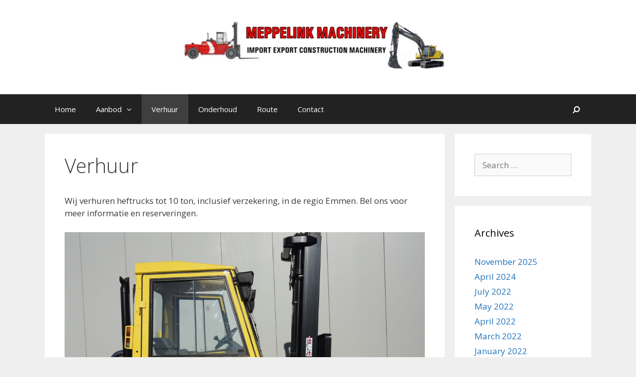

--- FILE ---
content_type: text/html; charset=UTF-8
request_url: https://www.meppelink-machinery.nl/verhuur/
body_size: 24857
content:
<!DOCTYPE html>
<html lang="en-US" prefix="og: http://ogp.me/ns#">
<head>
	<meta charset="UTF-8">
	<meta http-equiv="X-UA-Compatible" content="IE=edge" />
	<link rel="profile" href="http://gmpg.org/xfn/11">
	<script>
	(function(i,s,o,g,r,a,m){i['GoogleAnalyticsObject']=r;i[r]=i[r]||function(){
	(i[r].q=i[r].q||[]).push(arguments)},i[r].l=1*new Date();a=s.createElement(o),
	m=s.getElementsByTagName(o)[0];a.async=1;a.src=g;m.parentNode.insertBefore(a,m)
	})(window,document,'script','//www.google-analytics.com/analytics.js','ga');

	ga('create', 'UA-45964536-1', 'meppelink-machinery.nl');
	ga('send', 'pageview');

	</script>
	<title>Verhuur | Meppelink Machinery</title>

<!-- This site is optimized with the Yoast SEO plugin v4.4 - https://yoast.com/wordpress/plugins/seo/ -->
<link rel="canonical" href="https://www.meppelink-machinery.nl/verhuur/" />
<meta property="og:locale" content="en_US" />
<meta property="og:type" content="article" />
<meta property="og:title" content="Verhuur | Meppelink Machinery" />
<meta property="og:description" content="Wij verhuren heftrucks tot 10 ton, inclusief verzekering, in de regio Emmen. Bel ons voor meer informatie en reserveringen." />
<meta property="og:url" content="https://www.meppelink-machinery.nl/verhuur/" />
<meta property="og:site_name" content="Meppelink Machinery" />
<meta property="og:image" content="http://www.meppelink-machinery.nl/wordpress/wp-content/uploads/2017/03/DSC02321-1024x768.jpg" />
<meta name="twitter:card" content="summary" />
<meta name="twitter:description" content="Wij verhuren heftrucks tot 10 ton, inclusief verzekering, in de regio Emmen. Bel ons voor meer informatie en reserveringen." />
<meta name="twitter:title" content="Verhuur | Meppelink Machinery" />
<meta name="twitter:image" content="http://www.meppelink-machinery.nl/wordpress/wp-content/uploads/2017/03/DSC02321-1024x768.jpg" />
<!-- / Yoast SEO plugin. -->

<link rel='dns-prefetch' href='//fonts.googleapis.com' />
<link rel='dns-prefetch' href='//s.w.org' />
<link href='https://fonts.gstatic.com' crossorigin rel='preconnect' />
<link rel="alternate" type="application/rss+xml" title="Meppelink Machinery &raquo; Feed" href="https://www.meppelink-machinery.nl/feed/" />
<link rel="alternate" type="application/rss+xml" title="Meppelink Machinery &raquo; Comments Feed" href="https://www.meppelink-machinery.nl/comments/feed/" />
		<script type="text/javascript">
			window._wpemojiSettings = {"baseUrl":"https:\/\/s.w.org\/images\/core\/emoji\/12.0.0-1\/72x72\/","ext":".png","svgUrl":"https:\/\/s.w.org\/images\/core\/emoji\/12.0.0-1\/svg\/","svgExt":".svg","source":{"concatemoji":"https:\/\/www.meppelink-machinery.nl\/wordpress\/wp-includes\/js\/wp-emoji-release.min.js?ver=5.2.21"}};
			!function(e,a,t){var n,r,o,i=a.createElement("canvas"),p=i.getContext&&i.getContext("2d");function s(e,t){var a=String.fromCharCode;p.clearRect(0,0,i.width,i.height),p.fillText(a.apply(this,e),0,0);e=i.toDataURL();return p.clearRect(0,0,i.width,i.height),p.fillText(a.apply(this,t),0,0),e===i.toDataURL()}function c(e){var t=a.createElement("script");t.src=e,t.defer=t.type="text/javascript",a.getElementsByTagName("head")[0].appendChild(t)}for(o=Array("flag","emoji"),t.supports={everything:!0,everythingExceptFlag:!0},r=0;r<o.length;r++)t.supports[o[r]]=function(e){if(!p||!p.fillText)return!1;switch(p.textBaseline="top",p.font="600 32px Arial",e){case"flag":return s([55356,56826,55356,56819],[55356,56826,8203,55356,56819])?!1:!s([55356,57332,56128,56423,56128,56418,56128,56421,56128,56430,56128,56423,56128,56447],[55356,57332,8203,56128,56423,8203,56128,56418,8203,56128,56421,8203,56128,56430,8203,56128,56423,8203,56128,56447]);case"emoji":return!s([55357,56424,55356,57342,8205,55358,56605,8205,55357,56424,55356,57340],[55357,56424,55356,57342,8203,55358,56605,8203,55357,56424,55356,57340])}return!1}(o[r]),t.supports.everything=t.supports.everything&&t.supports[o[r]],"flag"!==o[r]&&(t.supports.everythingExceptFlag=t.supports.everythingExceptFlag&&t.supports[o[r]]);t.supports.everythingExceptFlag=t.supports.everythingExceptFlag&&!t.supports.flag,t.DOMReady=!1,t.readyCallback=function(){t.DOMReady=!0},t.supports.everything||(n=function(){t.readyCallback()},a.addEventListener?(a.addEventListener("DOMContentLoaded",n,!1),e.addEventListener("load",n,!1)):(e.attachEvent("onload",n),a.attachEvent("onreadystatechange",function(){"complete"===a.readyState&&t.readyCallback()})),(n=t.source||{}).concatemoji?c(n.concatemoji):n.wpemoji&&n.twemoji&&(c(n.twemoji),c(n.wpemoji)))}(window,document,window._wpemojiSettings);
		</script>
		<style type="text/css">
img.wp-smiley,
img.emoji {
	display: inline !important;
	border: none !important;
	box-shadow: none !important;
	height: 1em !important;
	width: 1em !important;
	margin: 0 .07em !important;
	vertical-align: -0.1em !important;
	background: none !important;
	padding: 0 !important;
}
</style>
	<link rel='stylesheet' id='generate-fonts-css'  href='//fonts.googleapis.com/css?family=Open+Sans:300,300italic,regular,italic,600,600italic,700,700italic,800,800italic' type='text/css' media='all' />
<link rel='stylesheet' id='wp-block-library-css'  href='https://www.meppelink-machinery.nl/wordpress/wp-includes/css/dist/block-library/style.min.css?ver=5.2.21' type='text/css' media='all' />
<link rel='stylesheet' id='generate-style-grid-css'  href='https://www.meppelink-machinery.nl/wordpress/wp-content/themes/generatepress/css/unsemantic-grid.min.css?ver=1.3.44' type='text/css' media='all' />
<link rel='stylesheet' id='generate-style-css'  href='https://www.meppelink-machinery.nl/wordpress/wp-content/themes/generatepress/style.css?ver=1.3.44' type='text/css' media='all' />
<style id='generate-style-inline-css' type='text/css'>
body{background-color:#efefef;color:#3a3a3a;}a, a:visited{color:#1e73be;text-decoration:none;}a:hover, a:focus, a:active{color:#000000;text-decoration:none;}body .grid-container{max-width:1100px;}
.site-header{background-color:#ffffff;color:#3a3a3a;}.site-header a,.site-header a:visited{color:#3a3a3a;}.main-title a,.main-title a:hover,.main-title a:visited{color:#222222;}.site-description{color:#999999;}.main-navigation,.main-navigation ul ul{background-color:#222222;}.main-navigation .main-nav ul li a,.menu-toggle{color:#ffffff;}.main-navigation .main-nav ul li > a:hover,.main-navigation .main-nav ul li > a:focus, .main-navigation .main-nav ul li.sfHover > a{color:#ffffff;background-color:#3f3f3f;}button.menu-toggle:hover,button.menu-toggle:focus,.main-navigation .mobile-bar-items a,.main-navigation .mobile-bar-items a:hover,.main-navigation .mobile-bar-items a:focus{color:#ffffff;}.main-navigation .main-nav ul li[class*="current-menu-"] > a{color:#ffffff;background-color:#3f3f3f;}.main-navigation .main-nav ul li[class*="current-menu-"] > a:hover,.main-navigation .main-nav ul li[class*="current-menu-"].sfHover > a{color:#ffffff;background-color:#3f3f3f;}.navigation-search input[type="search"],.navigation-search input[type="search"]:active{color:#3f3f3f;background-color:#3f3f3f;}.navigation-search input[type="search"]:focus{color:#ffffff;background-color:#3f3f3f;}.main-navigation ul ul{background-color:#3f3f3f;}.main-navigation .main-nav ul ul li a{color:#ffffff;}.main-navigation .main-nav ul ul li > a:hover,.main-navigation .main-nav ul ul li > a:focus,.main-navigation .main-nav ul ul li.sfHover > a{color:#ffffff;background-color:#4f4f4f;}.main-navigation .main-nav ul ul li[class*="current-menu-"] > a{color:#ffffff;background-color:#4f4f4f;}.main-navigation .main-nav ul ul li[class*="current-menu-"] > a:hover,.main-navigation .main-nav ul ul li[class*="current-menu-"].sfHover > a{color:#ffffff;background-color:#4f4f4f;}.separate-containers .inside-article, .separate-containers .comments-area, .separate-containers .page-header, .one-container .container, .separate-containers .paging-navigation, .inside-page-header{background-color:#ffffff;}.entry-meta{color:#888888;}.entry-meta a,.entry-meta a:visited{color:#666666;}.entry-meta a:hover{color:#1e73be;}.sidebar .widget{background-color:#ffffff;}.sidebar .widget .widget-title{color:#000000;}.footer-widgets{background-color:#ffffff;}.footer-widgets .widget-title{color:#000000;}.site-info{color:#ffffff;background-color:#222222;}.site-info a,.site-info a:visited{color:#ffffff;}.site-info a:hover{color:#606060;}.footer-bar .widget_nav_menu .current-menu-item a{color:#606060;}input[type="text"],input[type="email"],input[type="url"],input[type="password"],input[type="search"],textarea{color:#666666;background-color:#fafafa;border-color:#cccccc;}input[type="text"]:focus,input[type="email"]:focus,input[type="url"]:focus,input[type="password"]:focus,input[type="search"]:focus,textarea:focus{color:#666666;background-color:#ffffff;border-color:#bfbfbf;}button,html input[type="button"],input[type="reset"],input[type="submit"],.button,.button:visited{color:#ffffff;background-color:#666666;}button:hover,html input[type="button"]:hover,input[type="reset"]:hover,input[type="submit"]:hover,.button:hover,button:focus,html input[type="button"]:focus,input[type="reset"]:focus,input[type="submit"]:focus,.button:focus{color:#ffffff;background-color:#3f3f3f;}
</style>
<link rel='stylesheet' id='generate-mobile-style-css'  href='https://www.meppelink-machinery.nl/wordpress/wp-content/themes/generatepress/css/mobile.min.css?ver=1.3.44' type='text/css' media='all' />
<link rel='stylesheet' id='generate-defaults-css'  href='https://www.meppelink-machinery.nl/wordpress/wp-content/themes/generatepress/css/defaults.min.css?ver=1.3.44' type='text/css' media='all' />
<style id='generate-defaults-inline-css' type='text/css'>
body, button, input, select, textarea{font-family:"Open Sans", sans-serif;}.main-navigation .main-nav ul ul li a{font-size:14px;}@media (max-width:768px) {.main-title{font-size:30px;}h1{font-size:30px;}h2{font-size:25px;}}
.main-navigation ul ul{top:auto;}@media (max-width:768px) {.separate-containers .inside-article, .separate-containers .comments-area, .separate-containers .page-header, .separate-containers .paging-navigation, .one-container .site-content {padding: 30px;}}
</style>
<link rel='stylesheet' id='fontawesome-css'  href='https://www.meppelink-machinery.nl/wordpress/wp-content/themes/generatepress/css/font-awesome.min.css?ver=4.7' type='text/css' media='all' />
<!--[if lt IE 9]>
<link rel='stylesheet' id='generate-ie-css'  href='https://www.meppelink-machinery.nl/wordpress/wp-content/themes/generatepress/css/ie.min.css?ver=1.3.44' type='text/css' media='all' />
<![endif]-->
<link rel='stylesheet' id='glg-photobox-style-css'  href='https://www.meppelink-machinery.nl/wordpress/wp-content/plugins/gallery-lightbox-slider/css/photobox/photobox.css?ver=1.0.0.31' type='text/css' media='' />
<script type='text/javascript' src='https://www.meppelink-machinery.nl/wordpress/wp-includes/js/jquery/jquery.js?ver=1.12.4-wp'></script>
<script type='text/javascript' src='https://www.meppelink-machinery.nl/wordpress/wp-includes/js/jquery/jquery-migrate.min.js?ver=1.4.1'></script>
<script type='text/javascript' src='https://www.meppelink-machinery.nl/wordpress/wp-content/plugins/slider/js/jssor.js?ver=5.2.21'></script>
<script type='text/javascript' src='https://www.meppelink-machinery.nl/wordpress/wp-content/plugins/slider/js/helper.js?ver=5.2.21'></script>
<script type='text/javascript' src='https://www.meppelink-machinery.nl/wordpress/wp-content/plugins/gallery-lightbox-slider/js/jquery/photobox/jquery.photobox.js?ver=1.0.0.31'></script>
<link rel='https://api.w.org/' href='https://www.meppelink-machinery.nl/wp-json/' />
<link rel="EditURI" type="application/rsd+xml" title="RSD" href="https://www.meppelink-machinery.nl/wordpress/xmlrpc.php?rsd" />
<link rel="wlwmanifest" type="application/wlwmanifest+xml" href="https://www.meppelink-machinery.nl/wordpress/wp-includes/wlwmanifest.xml" /> 
<meta name="generator" content="WordPress 5.2.21" />
<link rel='shortlink' href='https://www.meppelink-machinery.nl/?p=441' />
<link rel="alternate" type="application/json+oembed" href="https://www.meppelink-machinery.nl/wp-json/oembed/1.0/embed?url=https%3A%2F%2Fwww.meppelink-machinery.nl%2Fverhuur%2F" />
<link rel="alternate" type="text/xml+oembed" href="https://www.meppelink-machinery.nl/wp-json/oembed/1.0/embed?url=https%3A%2F%2Fwww.meppelink-machinery.nl%2Fverhuur%2F&#038;format=xml" />
<meta name="viewport" content="width=device-width, initial-scale=1"></head>

<body itemtype='http://schema.org/WebPage' itemscope='itemscope' class="page-template-default page page-id-441 wp-custom-logo generatepress  right-sidebar nav-below-header fluid-header separate-containers active-footer-widgets-2 nav-search-enabled nav-aligned-left header-aligned-center dropdown-hover">
	<a class="screen-reader-text skip-link" href="#content" title="Skip to content">Skip to content</a>
			<header itemtype="http://schema.org/WPHeader" itemscope="itemscope" id="masthead" class="site-header">
		<div class="inside-header grid-container grid-parent">
						<div class="site-logo">
			<a href="https://www.meppelink-machinery.nl/" title="Meppelink Machinery" rel="home">
				<img class="header-image" src="https://www.meppelink-machinery.nl/wordpress/wp-content/uploads/2017/03/cropped-logo.png" alt="Meppelink Machinery" title="Meppelink Machinery" />
			</a>
		</div>					</div><!-- .inside-header -->
	</header><!-- #masthead -->
			<nav itemtype="http://schema.org/SiteNavigationElement" itemscope="itemscope" id="site-navigation" class="main-navigation">
		<div class="inside-navigation grid-container grid-parent">
				<form method="get" class="search-form navigation-search" action="https://www.meppelink-machinery.nl/">
		<input type="search" class="search-field" value="" name="s" title="Search">
	</form>
		<div class="mobile-bar-items">
				<span class="search-item" title="Search">
			<a href="#">
				<i class="fa fa-fw fa-search" aria-hidden="true"></i>
				<span class="screen-reader-text">Search</span>
			</a>
		</span>
	</div><!-- .mobile-bar-items -->
				<button class="menu-toggle" aria-controls="primary-menu" aria-expanded="false">
								<span class="mobile-menu">Menu</span>
			</button>
			<div id="primary-menu" class="main-nav"><ul id="menu-mainnav" class=" menu sf-menu"><li id="menu-item-15" class="menu-item menu-item-type-post_type menu-item-object-page menu-item-home menu-item-15"><a href="https://www.meppelink-machinery.nl/">Home</a></li>
<li id="menu-item-429" class="menu-item menu-item-type-taxonomy menu-item-object-category menu-item-has-children menu-item-429"><a href="https://www.meppelink-machinery.nl/category/products/">Aanbod<span role="button" class="dropdown-menu-toggle" aria-expanded="false"></span></a>
<ul class="sub-menu">
	<li id="menu-item-97" class="menu-item menu-item-type-taxonomy menu-item-object-category menu-item-97"><a href="https://www.meppelink-machinery.nl/category/products/machinery/">Machinery</a></li>
	<li id="menu-item-95" class="menu-item menu-item-type-taxonomy menu-item-object-category menu-item-95"><a href="https://www.meppelink-machinery.nl/category/products/forklift/">Forklifts</a></li>
	<li id="menu-item-96" class="menu-item menu-item-type-taxonomy menu-item-object-category menu-item-96"><a href="https://www.meppelink-machinery.nl/category/products/generators/">Generators</a></li>
	<li id="menu-item-98" class="menu-item menu-item-type-taxonomy menu-item-object-category menu-item-has-children menu-item-98"><a href="https://www.meppelink-machinery.nl/category/products/parts/">Parts<span role="button" class="dropdown-menu-toggle" aria-expanded="false"></span></a>
	<ul class="sub-menu">
		<li id="menu-item-867" class="menu-item menu-item-type-taxonomy menu-item-object-category menu-item-867"><a href="https://www.meppelink-machinery.nl/category/products/parts/john-deere-parts/">John Deere Parts</a></li>
	</ul>
</li>
	<li id="menu-item-657" class="menu-item menu-item-type-taxonomy menu-item-object-category menu-item-657"><a href="https://www.meppelink-machinery.nl/category/trucks/">Trucks</a></li>
	<li id="menu-item-100" class="menu-item menu-item-type-taxonomy menu-item-object-category menu-item-100"><a href="https://www.meppelink-machinery.nl/category/products/tunnel-dumper/">Tunnel Dumper</a></li>
</ul>
</li>
<li id="menu-item-443" class="menu-item menu-item-type-post_type menu-item-object-page current-menu-item page_item page-item-441 current_page_item menu-item-443"><a href="https://www.meppelink-machinery.nl/verhuur/" aria-current="page">Verhuur</a></li>
<li id="menu-item-16" class="menu-item menu-item-type-post_type menu-item-object-page menu-item-16"><a href="https://www.meppelink-machinery.nl/onderhoud/">Onderhoud</a></li>
<li id="menu-item-17" class="menu-item menu-item-type-post_type menu-item-object-page menu-item-17"><a href="https://www.meppelink-machinery.nl/route/">Route</a></li>
<li id="menu-item-14" class="menu-item menu-item-type-post_type menu-item-object-page menu-item-14"><a href="https://www.meppelink-machinery.nl/contact/">Contact</a></li>
<li class="search-item" title="Search"><a href="#"><i class="fa fa-fw fa-search" aria-hidden="true"></i><span class="screen-reader-text">Search</span></a></li></ul></div>		</div><!-- .inside-navigation -->
	</nav><!-- #site-navigation -->
		
	<div id="page" class="hfeed site grid-container container grid-parent">
		<div id="content" class="site-content">
			
	<div id="primary" class="content-area grid-parent mobile-grid-100 grid-75 tablet-grid-75">
		<main id="main" class="site-main">
						
				
<article id="post-441" class="post-441 page type-page status-publish" itemtype='http://schema.org/CreativeWork' itemscope='itemscope'>
	<div class="inside-article">
				
					<header class="entry-header">
				<h1 class="entry-title" itemprop="headline">Verhuur</h1>			</header><!-- .entry-header -->
				
				<div class="entry-content" itemprop="text">
			<p>Wij verhuren heftrucks tot 10 ton, inclusief verzekering, in de regio Emmen. Bel ons voor meer informatie en reserveringen.</p>
<p><img class="aligncenter size-large wp-image-335" src="http://www.meppelink-machinery.nl/wordpress/wp-content/uploads/2017/03/DSC02321-1024x768.jpg" alt="" width="1024" height="768" srcset="https://www.meppelink-machinery.nl/wordpress/wp-content/uploads/2017/03/DSC02321-1024x768.jpg 1024w, https://www.meppelink-machinery.nl/wordpress/wp-content/uploads/2017/03/DSC02321-300x225.jpg 300w, https://www.meppelink-machinery.nl/wordpress/wp-content/uploads/2017/03/DSC02321-768x576.jpg 768w" sizes="(max-width: 1024px) 100vw, 1024px" /></p>
					</div><!-- .entry-content -->
			</div><!-- .inside-article -->
</article><!-- #post-## -->

				
								</main><!-- #main -->
	</div><!-- #primary -->

<div id="right-sidebar" itemtype="http://schema.org/WPSideBar" itemscope="itemscope" role="complementary" class="widget-area grid-25 tablet-grid-25 grid-parent sidebar">
	<div class="inside-right-sidebar">
											<aside id="search" class="widget widget_search">
					<form method="get" class="search-form" action="https://www.meppelink-machinery.nl/">
	<label>
		<span class="screen-reader-text">Search for:</span>
		<input type="search" class="search-field" placeholder="Search &hellip;" value="" name="s" title="Search for:">
	</label>
	<input type="submit" class="search-submit" value="Search">
</form>				</aside>

				<aside id="archives" class="widget">
					<h4 class="widget-title">Archives</h4>
					<ul>
							<li><a href='https://www.meppelink-machinery.nl/2025/11/'>November 2025</a></li>
	<li><a href='https://www.meppelink-machinery.nl/2024/04/'>April 2024</a></li>
	<li><a href='https://www.meppelink-machinery.nl/2022/07/'>July 2022</a></li>
	<li><a href='https://www.meppelink-machinery.nl/2022/05/'>May 2022</a></li>
	<li><a href='https://www.meppelink-machinery.nl/2022/04/'>April 2022</a></li>
	<li><a href='https://www.meppelink-machinery.nl/2022/03/'>March 2022</a></li>
	<li><a href='https://www.meppelink-machinery.nl/2022/01/'>January 2022</a></li>
	<li><a href='https://www.meppelink-machinery.nl/2021/12/'>December 2021</a></li>
	<li><a href='https://www.meppelink-machinery.nl/2020/09/'>September 2020</a></li>
	<li><a href='https://www.meppelink-machinery.nl/2020/05/'>May 2020</a></li>
	<li><a href='https://www.meppelink-machinery.nl/2019/08/'>August 2019</a></li>
	<li><a href='https://www.meppelink-machinery.nl/2019/07/'>July 2019</a></li>
	<li><a href='https://www.meppelink-machinery.nl/2018/07/'>July 2018</a></li>
	<li><a href='https://www.meppelink-machinery.nl/2018/06/'>June 2018</a></li>
	<li><a href='https://www.meppelink-machinery.nl/2017/11/'>November 2017</a></li>
	<li><a href='https://www.meppelink-machinery.nl/2017/04/'>April 2017</a></li>
	<li><a href='https://www.meppelink-machinery.nl/2017/03/'>March 2017</a></li>
					</ul>
				</aside>
								</div><!-- .inside-right-sidebar -->
</div><!-- #secondary -->
	</div><!-- #content -->
</div><!-- #page -->
<div class="site-footer  ">
			<div id="footer-widgets" class="site footer-widgets">
			<div class="footer-widgets-container grid-container grid-parent">
				<div class="inside-footer-widgets">
											<div class="footer-widget-1 grid-parent grid-50 tablet-grid-50 mobile-grid-100">
							<aside id="text-2" class="widget inner-padding widget_text"><h4 class="widget-title">Contact</h4>			<div class="textwidget"><b>Meppelink Machinery</b><br/>
Willem Schoutenstraat 24<br/>
7825VV Emmen<br/><br/>
tel: (0031) (0) 591- 630876<br/>
mob: (0031) (0) 653338595 <br/>
BTW/VAT no.: NL001400304B62</div>
		</aside>						</div>
										<div class="footer-widget-2 grid-parent grid-50 tablet-grid-50 mobile-grid-100">
						<aside id="custom_html-2" class="widget_text widget inner-padding widget_custom_html"><div class="textwidget custom-html-widget"><a href="https://wa.me/0031653338595">
<span class="whatsapp">
<img src="http://www.meppelink-machinery.nl/wordpress/wp-content/themes/generatepress/whatsapp.png" style="margin: 5px"/>
<p>Whatsapp: +31(0)6-53338595</p>
</span>
</a></div></aside>					</div>
									</div>
			</div>
		</div>
		<footer class="site-info" itemtype="http://schema.org/WPFooter" itemscope="itemscope">
		<div class="inside-site-info grid-container grid-parent">
						<div class="copyright-bar">
				<span class="copyright">&copy; 2026</span> &bull; <a href="http://www.meppelink-machinery.nl" target="_blank" itemprop="url">Meppelink Machinery</a>			</div>
		</div>
	</footer><!-- .site-info -->
	</div><!-- .site-footer -->

<!--
The IP2Location Country Blocker is using IP2Location LITE geolocation database. Please visit https://lite.ip2location.com for more information.
-->
<script type='text/javascript' src='https://www.meppelink-machinery.nl/wordpress/wp-content/themes/generatepress/js/navigation.min.js?ver=1.3.44'></script>
<script type='text/javascript' src='https://www.meppelink-machinery.nl/wordpress/wp-content/themes/generatepress/js/dropdown.min.js?ver=1.3.44'></script>
<script type='text/javascript' src='https://www.meppelink-machinery.nl/wordpress/wp-content/themes/generatepress/js/navigation-search.min.js?ver=1.3.44'></script>
<!--[if lt IE 9]>
<script type='text/javascript' src='https://www.meppelink-machinery.nl/wordpress/wp-content/themes/generatepress/js/html5shiv.min.js?ver=1.3.44'></script>
<![endif]-->
<script type='text/javascript' src='https://www.meppelink-machinery.nl/wordpress/wp-includes/js/wp-embed.min.js?ver=5.2.21'></script>

<!--[if lt IE 9]><link rel="stylesheet" href="https://www.meppelink-machinery.nl/wordpress/wp-content/plugins/gallery-lightbox-slider '/css/photobox/photobox.ie.css'.'"><![endif]-->

<style type="text/css">

	#pbOverlay { background:rgba(0,0,0,.90)  none repeat scroll 0% 0% !important; }
	.gallery-caption, .blocks-gallery-item figcaption { display: none !important; }
</style>
    
<script type="text/javascript">// <![CDATA[
jQuery(document).ready(function($) {
	
	/* START --- Gallery Lighbox Lite --- */
	
		// Gutenberg Adaptive
	$('.blocks-gallery-item').each(function(i) {
		
		var $blck = $(this).find('img'),
		$isSrc = $blck.attr('src');
		
		if (! $blck.closest('a').length) {
			$blck.wrap('<a class="glg-a-custom-wrap" href="'+$isSrc+'"></a>');
		}
		
	});
	
			
	// Initialize!
	// .glg-a-custom-wrap (Block Gallery)
	// .carousel-item:not(".bx-clone") > a:not(".icp_custom_link") (Image Carousel)
	// .gallery-item > dt > a (Native Gallery)
	$('.gallery, .ghozylab-gallery, .wp-block-gallery')
		.photobox('.carousel-item:not(".bx-clone") > a:not(".icp_custom_link"),a.glg-a-custom-wrap, .gallery-item > dt > a',{
			autoplay: false,
			time: 3000,
			thumbs: true,
		}, callback);
		function callback(){
		};
		
});

/* END --- Gallery Lighbox Lite --- */

// ]]></script>

    
    
</body>
</html>

--- FILE ---
content_type: text/plain
request_url: https://www.google-analytics.com/j/collect?v=1&_v=j102&a=119795708&t=pageview&_s=1&dl=https%3A%2F%2Fwww.meppelink-machinery.nl%2Fverhuur%2F&ul=en-us%40posix&dt=Verhuur%20%7C%20Meppelink%20Machinery&sr=1280x720&vp=1280x720&_u=IEBAAAABAAAAACAAI~&jid=1107547510&gjid=860190956&cid=215539545.1768960511&tid=UA-45964536-1&_gid=1979768313.1768960511&_r=1&_slc=1&z=1214500149
body_size: -453
content:
2,cG-YJQQ06SGS7